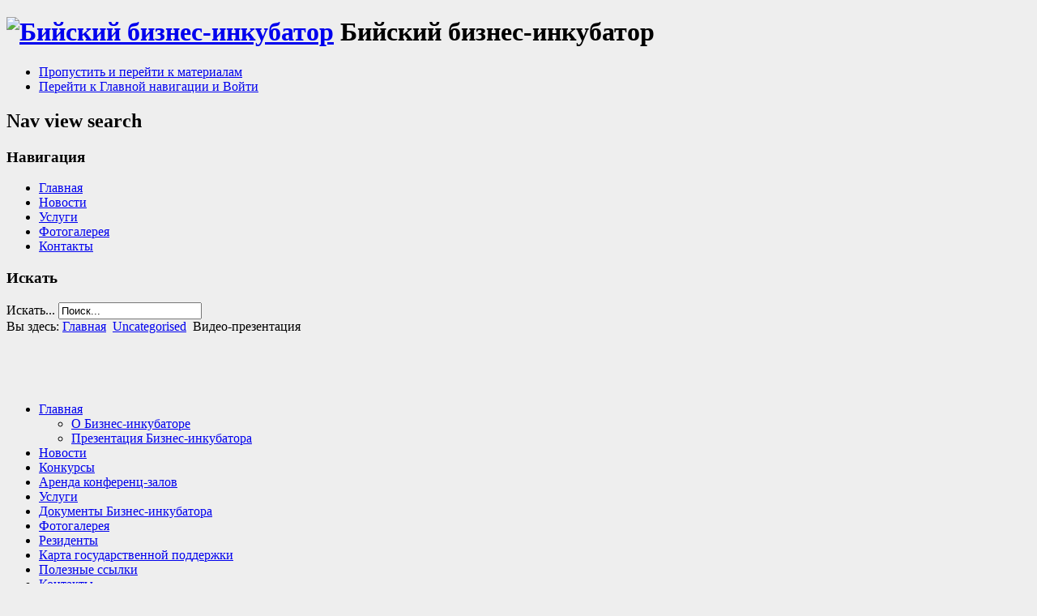

--- FILE ---
content_type: text/html; charset=utf-8
request_url: http://incubator22.ru/index.php/1214
body_size: 6920
content:

<!DOCTYPE html>
<html xmlns="http://www.w3.org/1999/xhtml" xml:lang="ru-ru" lang="ru-ru" dir="ltr" >
  <head>
    
<script type="text/javascript">
	var big = '72%';
	var small = '53%';
	var bildauf = '/templates/beez3/images/plus.png';
	var bildzu = '/templates/beez3/images/minus.png';
	var rightopen='Показать информацию';
	var rightclose='Скрыть информацию';
	var altopen='открыт';
	var altclose='закрыто';
</script>

    <meta name="viewport" content="width=device-width, initial-scale=1.0, maximum-scale=3.0, user-scalable=yes"/>
    <meta name="HandheldFriendly" content="true" />
    <meta name="apple-mobile-web-app-capable" content="YES" />

      <base href="http://incubator22.ru/index.php/1214" />
  <meta http-equiv="content-type" content="text/html; charset=utf-8" />
  <meta name="keywords" content="Бийский, бизнес, инкубатор, бизнес-инкубатор, Бийск, предприниматель, развитие, поддержка, аренда, конференц, зал, резидент, инновации, комната, переговоров, 22, МБУ, реквизит" />
  <meta name="rights" content="Бийский бизнес-инкубатор" />
  <meta name="author" content="Super User" />
  <meta name="description" content="бизнес-инкубатор;
Бийский бизнес-инкубатор;
создание условий, стимулирующих развитие малого предпринимательства в инновационной сфере в городе Бийске и Алтайском крае;
содействие развитию малых форм предприятий в научно-технической сфере, их интеграция в систему научно-технической кооперации;
аренда конференц-зала в Бийске" />
  <meta name="generator" content="Joomla! - Open Source Content Management" />
  <title>Видео-презентация</title>
  <link href="http://incubator22.ru/" rel="canonical" />
  <link href="/templates/beez3/favicon.ico" rel="shortcut icon" type="image/vnd.microsoft.icon" />
  <link href="http://incubator22.ru/index.php/component/search/?Itemid=435&amp;id=1214&amp;format=opensearch" rel="search" title="Искать Бийский бизнес-инкубатор" type="application/opensearchdescription+xml" />
  <link rel="stylesheet" href="/plugins/content/jw_allvideos/jw_allvideos/tmpl/Classic/css/template.css" type="text/css" />
  <link rel="stylesheet" href="/plugins/system/rokbox/themes/light/rokbox-style.css" type="text/css" />
  <link rel="stylesheet" href="http://incubator22.ru/templates/system/css/system.css" type="text/css" />
  <link rel="stylesheet" href="http://incubator22.ru/templates/beez3/css/position.css" type="text/css" media="screen,projection"  />
  <link rel="stylesheet" href="http://incubator22.ru/templates/beez3/css/layout.css" type="text/css" media="screen,projection"  />
  <link rel="stylesheet" href="http://incubator22.ru/templates/beez3/css/print.css" type="text/css" media="print"  />
  <link rel="stylesheet" href="http://incubator22.ru/templates/beez3/css/general.css" type="text/css" media="screen,projection"  />
  <link rel="stylesheet" href="http://incubator22.ru/templates/beez3/css/image.css" type="text/css" media="screen,projection"  />
  <link rel="stylesheet" href="http://incubator22.ru/templates/beez3/css/tooltips.css" type="text/css" media="screen,projection"  />
  <style type="text/css">
/* Multithumb 3.2.0 */
 .multithumb {     margin: 5px;     float: left;  }
.multithumb_blog {    margin: 5px;    float: left; }
 .mtGallery {   align: center;     float: none;  }
 .mtCapStyle {     font-weight: bold;    color: black;    background-color: #ddd;    margin: 0px 4px;    text-align:center;    white-space: pre-wrap; }
  </style>
  <script src="/media/system/js/mootools-core.js" type="text/javascript"></script>
  <script src="/media/system/js/core.js" type="text/javascript"></script>
  <script src="/plugins/content/jw_allvideos/jw_allvideos/includes/js/behaviour.js?v=4.6.1" type="text/javascript"></script>
  <script src="/plugins/content/jw_allvideos/jw_allvideos/includes/js/wmvplayer/silverlight.js?v=4.6.1" type="text/javascript"></script>
  <script src="/plugins/content/jw_allvideos/jw_allvideos/includes/js/wmvplayer/wmvplayer.js?v=4.6.1" type="text/javascript"></script>
  <script src="/plugins/content/jw_allvideos/jw_allvideos/includes/js/quicktimeplayer/AC_QuickTime.js?v=4.6.1" type="text/javascript"></script>
  <script src="/plugins/content/jw_allvideos/jw_allvideos/includes/js/jwplayer/jwplayer.js?v=4.6.1" type="text/javascript"></script>
  <script src="/media/system/js/mootools-more.js" type="text/javascript"></script>
  <script src="/plugins/system/rokbox/rokbox.js" type="text/javascript"></script>
  <script src="/plugins/system/rokbox/themes/light/rokbox-config.js" type="text/javascript"></script>
  <script src="/media/jui/js/jquery.min.js" type="text/javascript"></script>
  <script src="/media/jui/js/jquery-noconflict.js" type="text/javascript"></script>
  <script src="/media/jui/js/bootstrap.min.js" type="text/javascript"></script>
  <script src="/templates/beez3/javascript/md_stylechanger.js" type="text/javascript"></script>
  <script src="/templates/beez3/javascript/hide.js" type="text/javascript"></script>
  <script src="/templates/beez3/javascript/respond.src.js" type="text/javascript"></script>
  <script src="/templates/beez3/javascript/cnt.js" type="text/javascript"></script>
  <script type="text/javascript">

					/* JW Player API Key */
					jwplayer.key="plXkZcoHeQXVlRo0nD6AUscwEXmFJCmIpGL3kw==";
				var rokboxPath = '/plugins/system/rokbox/';
  </script>
  <script type="text/javascript">
    (function() {
      var strings = {"TPL_BEEZ3_ALTOPEN":"\u043e\u0442\u043a\u0440\u044b\u0442","TPL_BEEZ3_ALTCLOSE":"\u0437\u0430\u043a\u0440\u044b\u0442\u043e","TPL_BEEZ3_TEXTRIGHTOPEN":"\u041f\u043e\u043a\u0430\u0437\u0430\u0442\u044c \u0438\u043d\u0444\u043e\u0440\u043c\u0430\u0446\u0438\u044e","TPL_BEEZ3_TEXTRIGHTCLOSE":"\u0421\u043a\u0440\u044b\u0442\u044c \u0438\u043d\u0444\u043e\u0440\u043c\u0430\u0446\u0438\u044e","TPL_BEEZ3_FONTSIZE":"\u0420\u0430\u0437\u043c\u0435\u0440 \u0448\u0440\u0438\u0444\u0442\u0430","TPL_BEEZ3_BIGGER":"\u0411\u043e\u043b\u044c\u0448\u0435","TPL_BEEZ3_RESET":"\u0421\u0431\u0440\u043e\u0441","TPL_BEEZ3_SMALLER":"\u041c\u0435\u043d\u044c\u0448\u0435","TPL_BEEZ3_INCREASE_SIZE":"\u0423\u0432\u0435\u043b\u0438\u0447\u0435\u043d\u0438\u0435 \u0440\u0430\u0437\u043c\u0435\u0440\u0430","TPL_BEEZ3_REVERT_STYLES_TO_DEFAULT":"\u0412\u0435\u0440\u043d\u0443\u0442\u044c \u0441\u0442\u0438\u043b\u0438 \u043f\u043e \u0443\u043c\u043e\u043b\u0447\u0430\u043d\u0438\u044e","TPL_BEEZ3_DECREASE_SIZE":"\u0423\u043c\u0435\u043d\u044c\u0448\u0438\u0442\u044c \u0440\u0430\u0437\u043c\u0435\u0440","TPL_BEEZ3_OPENMENU":"TPL_BEEZ3_OPENMENU","TPL_BEEZ3_CLOSEMENU":"TPL_BEEZ3_CLOSEMENU"};
      if (typeof Joomla == 'undefined') {
        Joomla = {};
        Joomla.JText = strings;
      }
      else {
        Joomla.JText.load(strings);
      }
    })();
  </script>


    <!--[if IE 7]>
    <link href="/templates/beez3/css/ie7only.css" rel="stylesheet" type="text/css" />
    <![endif]-->
<link href="/favicon.png" rel="icon" type="image/png" />
  </head>
  <body id="shadow">
          <style type="text/css">
          .logoheader
          {
            background:url('/') no-repeat top left;
          }
          body
          {
            background: #eee;
          }
      </style>
    
    <div id="all">
      <div id="back">
        <header id="header">
          <div class="logoheader">
            <h1 id="logo">
                          <a href="/" title="Бийский бизнес-инкубатор — Главная страница"><img src="/images/headers/logo.svg"  alt="Бийский бизнес-инкубатор" /></a>
                                    <span class="header1">
            Бийский бизнес-инкубатор            </span></h1>

          </div><!-- end logoheader -->
          <ul class="skiplinks">
            <li><a href="#main" class="u2">Пропустить и перейти к материалам</a></li>
            <li><a href="#nav" class="u2">Перейти к Главной навигации и Войти</a></li>
                      </ul>
            <h2 class="unseen">Nav view search</h2>
            <h3 class="unseen">Навигация</h3>
            <ul class="nav menu  nav-pills">
<li class="item-464 active"><a href="/" >Главная</a></li><li class="item-444"><a href="/index.php/news" >Новости</a></li><li class="item-475"><a href="/index.php/service" >Услуги</a></li><li class="item-492"><a href="/index.php/photogallery" >Фотогалерея</a></li><li class="item-493"><a href="/index.php/contacts" >Контакты</a></li></ul>

            <div id="line">
            <div id="fontsize"></div>
            <h3 class="unseen">Искать</h3>
            <div class="search">
    <form action="/" method="post" class="form-inline">
    		<label for="mod-search-searchword" class="element-invisible">Искать...</label> <input name="searchword" id="mod-search-searchword" maxlength="20"  class="inputbox search-query" type="text" size="20" value="Поиск..."  onblur="if (this.value=='') this.value='Поиск...';" onfocus="if (this.value=='Поиск...') this.value='';" />    	<input type="hidden" name="task" value="search" />
    	<input type="hidden" name="option" value="com_search" />
    	<input type="hidden" name="Itemid" value="435" />
    </form>
</div>

            </div> <!-- end line -->
        </header><!-- end header -->
        <div id="contentarea">
          <div id="breadcrumbs">
            
<div class="breadcrumbs">
<span class="showHere">Вы здесь: </span><a href="/" class="pathway">Главная</a> <img src="/templates/beez3/images/system/arrow.png" alt=""  /> <a href="/index.php/9-uncategorised" class="pathway">Uncategorised</a> <img src="/templates/beez3/images/system/arrow.png" alt=""  /> <span>Видео-презентация</span></div>


<div class="custom"  >
	<p style="text-align: center;"><a href="/index.php/conferencehall"><img src="/images/banners/test3/1.png" alt="" width="185" height="106" /></a><a href="/index.php/718"><img src="/images/banners/test3/2.png" alt="" width="185" height="100" /></a><a href="/index.php/profilaktika-covid-19"><img src="/images/banners/msp.png" alt="" width="220" height="83" /><img src="/images/banners/COVID-19-4.png" alt="" /></a></p>
<p style="text-align: center;"> </p>
<div id="__hggasdgjhsagd_once" style="display: none;"> </div></div>

          </div>

          
            <nav class="left1 leftbigger" id="nav">
              <div class="moduletable_menu">
 <ul class="nav menu ">
<li class="item-435 current active deeper parent"><a href="/" >Главная</a><ul class="nav-child unstyled small"><li class="item-547"><a href="/index.php/homepage/o-mbu-bbi" >О Бизнес-инкубаторе</a></li><li class="item-498"><a href="/index.php/homepage/presentincub" >Презентация Бизнес-инкубатора</a></li></ul></li><li class="item-471"><a href="/index.php/news" >Новости</a></li><li class="item-506 parent"><a href="/index.php/otkrytyj-konkurs" >Конкурсы</a></li><li class="item-494"><a href="/index.php/conferencehall" >Аренда конференц-залов</a></li><li class="item-474 parent"><a href="/index.php/service" >Услуги</a></li><li class="item-496"><a href="/index.php/normativno-pravovye-akty" >Документы Бизнес-инкубатора</a></li><li class="item-487"><a href="/index.php/photogallery" >Фотогалерея</a></li><li class="item-495 parent"><a href="/index.php/residents" >Резиденты</a></li><li class="item-557 parent"><a href="/index.php/karta-gosudarstvennoj-podderzhki" >Карта государственной поддержки</a></li><li class="item-529"><a href="/index.php/links" >Полезные ссылки</a></li><li class="item-489 parent"><a href="/index.php/contacts" >Контакты</a></li><li class="item-527"><a href="/index.php/rekvizit" >Реквизиты бизнес-инкубатора</a></li><li class="item-574"><a href="/index.php/vakansii" >Вакансии</a></li><li class="item-583"><a href="/index.php/antikorruptsionnaya-politika" >Антикоррупционная политика</a></li><li class="item-591"><a href="/index.php/profilaktika-covid-19" >Профилактика COVID-19</a></li><li class="item-593"><a href="/index.php/dobrotsentr" >Добро.Центр</a></li></ul>
</div>
<div class="moduletable">
 

<div class="custom"  >
	<p><a href="/index.php/karta-gosudarstvennoj-podderzhki" title="Гранты и поддержка" style="font-size: 12.16px;"></a></p>
<p><a href="/index.php/karta-gosudarstvennoj-podderzhki" title="Гранты и поддержка" style="font-size: 12.16px;"></a></p>
<p><a href="/index.php/karta-gosudarstvennoj-podderzhki" title="Гранты и поддержка" style="font-size: 12.16px;"></a></p>
<p><a href="/index.php/karta-gosudarstvennoj-podderzhki" title="Гранты и поддержка" style="font-size: 12.16px;"></a></p>
<p><a href="/index.php/1643"><img src="/images/banners/test3/Subscribe.png" alt="" width="224" height="146" style="font-size: 12.16px;" /></a></p>
<p style="text-align: left;"><a href="/index.php/karta-gosudarstvennoj-podderzhki" title="Гранты и поддержка"><img src="/images/banners/grant_support_rs.png" alt="" /></a></p>
<p style="text-align: left;"><a href="http://biysk22.ru/city/business/fin/" title="Краевые и городские мероприятия поддержки"></a></p>
<p style="text-align: left;"><a href="http://biysk22.ru/city/business/fin/" title="Краевые и городские мероприятия поддержки"></a></p>
<p style="text-align: left;"><a href="http://biysk22.ru/city/business/fin/" title="Краевые и городские мероприятия поддержки"></a></p>
<p style="text-align: left;"><a href="http://biysk22.ru/city/business/fin/" title="Краевые и городские мероприятия поддержки"><img src="/images/banners/support.png" alt="" /></a></p>
<p style="text-align: left;"><img src="/images/banners/territory.JPG" alt="" /></p>
<p> </p></div>
</div>
<div class="moduletable">
 <h3>Страницы в соц. сетях</h3>
 

<div class="custom"  >
	<p style="font-size: 14px;"><a href="http://vk.com/incubator22" title="Официальная страница в &quot;Вконтакте&quot;"><img src="http://incubator22.ru/cache/multithumb_thumbs/b_220_0_16777215_00_images_ty_predprinimatel_vk.png"      width="48" height="48"   class="multithumb"   style="border: ;"     alt="b_220_0_16777215_00_images_ty_predprinimatel_vk.png"  /> "Вконтакте"</a></p>
<p style="font-size: 14px;"><img src="http://incubator22.ru/cache/multithumb_thumbs/b_220_0_16777215_00_images_ty_predprinimatel_twitter.png"      width="24" height="24"   class="multithumb"   style="border: ;"     alt="b_220_0_16777215_00_images_ty_predprinimatel_twitter.png"  /> <a href="https://twitter.com/Incubator_Biysk">"Twitter"</a></p>
<p style="font-size: 14px;"> </p>
<p style="font-size: 14px;"> </p>
<p style="font-size: 14px;"> </p></div>
</div>
<div class="moduletable">
 

<div class="custom"  >
	<p><br /><a href="/index.php/map"><img src="/images/banners/biyskmap.png" alt="" style="width: 100%;" /><br />Бизнес-инкубатор на карте города Бийска</a></p></div>
</div>

              
              

            </nav><!-- end navi -->
          
          <div id="wrapper2" >
            <div id="main">

              
                
<div id="system-message-container">
<div id="system-message">
</div>
</div>
                <article class="item-page">
		<h2>
			Видео-презентация		</h2>

		<ul class="actions">
										<li class="print-icon">
						<a href="/index.php/9-uncategorised/1214-video-prezentatsiya?tmpl=component&amp;print=1&amp;layout=default&amp;page=" title="Печать" onclick="window.open(this.href,'win2','status=no,toolbar=no,scrollbars=yes,titlebar=no,menubar=no,resizable=yes,width=640,height=480,directories=no,location=no'); return false;" rel="nofollow"><i class="icon-print"></i> Печать</a>				</li>
				
												</ul>

	
	

 <dl class="article-info">
 <dt class="article-info-term">Подробности</dt>
		<dd class="published">
		Опубликовано: 03.10.2017 08:31		</dd>
		<dd class="hits">
		Просмотров: 2874		</dd>
 </dl>

	

			<p> 

<!-- JoomlaWorks "AllVideos" Plugin (v4.6.1) starts here -->

<div class="avPlayerWrapper avVideo">
	<div style="width:400px;" class="avPlayerContainer">
		<div id="AVPlayerID_9233b70f_1247887923" class="avPlayerBlock">
			<iframe src="//www.youtube.com/embed/wwW2B4fjsBM?rel=0&amp;fs=1&amp;wmode=transparent" width="400" height="300" frameborder="0" allowfullscreen title="JoomlaWorks AllVideos Player"></iframe>					</div>
	</div>
</div>

<!-- JoomlaWorks "AllVideos" Plugin (v4.6.1) ends here -->

 

<!-- JoomlaWorks "AllVideos" Plugin (v4.6.1) starts here -->

<div class="avPlayerWrapper avVideo">
	<div style="width:400px;" class="avPlayerContainer">
		<div id="AVPlayerID_f48e0102_1791772708" class="avPlayerBlock">
			<iframe src="//www.youtube.com/embed/3Uh6JyqVjkA?rel=0&amp;fs=1&amp;wmode=transparent" width="400" height="300" frameborder="0" allowfullscreen title="JoomlaWorks AllVideos Player"></iframe>					</div>
	</div>
</div>

<!-- JoomlaWorks "AllVideos" Plugin (v4.6.1) ends here -->

 

<!-- JoomlaWorks "AllVideos" Plugin (v4.6.1) starts here -->

<div class="avPlayerWrapper avVideo">
	<div style="width:400px;" class="avPlayerContainer">
		<div id="AVPlayerID_99c04399_458693329" class="avPlayerBlock">
			<iframe src="//www.youtube.com/embed/CcHO3svo6Lk?rel=0&amp;fs=1&amp;wmode=transparent" width="400" height="300" frameborder="0" allowfullscreen title="JoomlaWorks AllVideos Player"></iframe>					</div>
	</div>
</div>

<!-- JoomlaWorks "AllVideos" Plugin (v4.6.1) ends here -->

</p>
<p> 

<!-- JoomlaWorks "AllVideos" Plugin (v4.6.1) starts here -->

<div class="avPlayerWrapper avVideo">
	<div style="width:400px;" class="avPlayerContainer">
		<div id="AVPlayerID_0be8183e_1101443911" class="avPlayerBlock">
			<iframe src="//www.youtube.com/embed/-DYkrob6tLA?rel=0&amp;fs=1&amp;wmode=transparent" width="400" height="300" frameborder="0" allowfullscreen title="JoomlaWorks AllVideos Player"></iframe>					</div>
	</div>
</div>

<!-- JoomlaWorks "AllVideos" Plugin (v4.6.1) ends here -->

 

<!-- JoomlaWorks "AllVideos" Plugin (v4.6.1) starts here -->

<div class="avPlayerWrapper avVideo">
	<div style="width:400px;" class="avPlayerContainer">
		<div id="AVPlayerID_6236c42a_2119429941" class="avPlayerBlock">
			<iframe src="//www.youtube.com/embed/j3kV_F0UQOo?rel=0&amp;fs=1&amp;wmode=transparent" width="400" height="300" frameborder="0" allowfullscreen title="JoomlaWorks AllVideos Player"></iframe>					</div>
	</div>
</div>

<!-- JoomlaWorks "AllVideos" Plugin (v4.6.1) ends here -->

 

<!-- JoomlaWorks "AllVideos" Plugin (v4.6.1) starts here -->

<div class="avPlayerWrapper avVideo">
	<div style="width:400px;" class="avPlayerContainer">
		<div id="AVPlayerID_0dae423f_1251454414" class="avPlayerBlock">
			<iframe src="//www.youtube.com/embed/jfxXkVkYzLY?rel=0&amp;fs=1&amp;wmode=transparent" width="400" height="300" frameborder="0" allowfullscreen title="JoomlaWorks AllVideos Player"></iframe>					</div>
	</div>
</div>

<!-- JoomlaWorks "AllVideos" Plugin (v4.6.1) ends here -->

</p>
<p> 

<!-- JoomlaWorks "AllVideos" Plugin (v4.6.1) starts here -->

<div class="avPlayerWrapper avVideo">
	<div style="width:400px;" class="avPlayerContainer">
		<div id="AVPlayerID_928a2dbc_2078133302" class="avPlayerBlock">
			<iframe src="//www.youtube.com/embed/hNM_vU7Figw?rel=0&amp;fs=1&amp;wmode=transparent" width="400" height="300" frameborder="0" allowfullscreen title="JoomlaWorks AllVideos Player"></iframe>					</div>
	</div>
</div>

<!-- JoomlaWorks "AllVideos" Plugin (v4.6.1) ends here -->

 

<!-- JoomlaWorks "AllVideos" Plugin (v4.6.1) starts here -->

<div class="avPlayerWrapper avVideo">
	<div style="width:400px;" class="avPlayerContainer">
		<div id="AVPlayerID_70ac3895_2003822703" class="avPlayerBlock">
			<iframe src="//www.youtube.com/embed/t_5PB35YTxA?rel=0&amp;fs=1&amp;wmode=transparent" width="400" height="300" frameborder="0" allowfullscreen title="JoomlaWorks AllVideos Player"></iframe>					</div>
	</div>
</div>

<!-- JoomlaWorks "AllVideos" Plugin (v4.6.1) ends here -->

 

<!-- JoomlaWorks "AllVideos" Plugin (v4.6.1) starts here -->

<div class="avPlayerWrapper avVideo">
	<div style="width:400px;" class="avPlayerContainer">
		<div id="AVPlayerID_42bb3473_1766588417" class="avPlayerBlock">
			<iframe src="//www.youtube.com/embed/QC2VzBaR-kM?rel=0&amp;fs=1&amp;wmode=transparent" width="400" height="300" frameborder="0" allowfullscreen title="JoomlaWorks AllVideos Player"></iframe>					</div>
	</div>
</div>

<!-- JoomlaWorks "AllVideos" Plugin (v4.6.1) ends here -->

</p>
<p> 

<!-- JoomlaWorks "AllVideos" Plugin (v4.6.1) starts here -->

<div class="avPlayerWrapper avVideo">
	<div style="width:400px;" class="avPlayerContainer">
		<div id="AVPlayerID_a605d7da_906776754" class="avPlayerBlock">
			<iframe src="//www.youtube.com/embed/7FZ6_RfmcFY?rel=0&amp;fs=1&amp;wmode=transparent" width="400" height="300" frameborder="0" allowfullscreen title="JoomlaWorks AllVideos Player"></iframe>					</div>
	</div>
</div>

<!-- JoomlaWorks "AllVideos" Plugin (v4.6.1) ends here -->

 

<!-- JoomlaWorks "AllVideos" Plugin (v4.6.1) starts here -->

<div class="avPlayerWrapper avVideo">
	<div style="width:400px;" class="avPlayerContainer">
		<div id="AVPlayerID_94845c24_1612100994" class="avPlayerBlock">
			<iframe src="//www.youtube.com/embed/3pKhNEAOiyg?rel=0&amp;fs=1&amp;wmode=transparent" width="400" height="300" frameborder="0" allowfullscreen title="JoomlaWorks AllVideos Player"></iframe>					</div>
	</div>
</div>

<!-- JoomlaWorks "AllVideos" Plugin (v4.6.1) ends here -->

 

<!-- JoomlaWorks "AllVideos" Plugin (v4.6.1) starts here -->

<div class="avPlayerWrapper avVideo">
	<div style="width:400px;" class="avPlayerContainer">
		<div id="AVPlayerID_410ed538_1438717966" class="avPlayerBlock">
			<iframe src="//www.youtube.com/embed/3hiZU8jO8_8?rel=0&amp;fs=1&amp;wmode=transparent" width="400" height="300" frameborder="0" allowfullscreen title="JoomlaWorks AllVideos Player"></iframe>					</div>
	</div>
</div>

<!-- JoomlaWorks "AllVideos" Plugin (v4.6.1) ends here -->

</p>
<p>

<!-- JoomlaWorks "AllVideos" Plugin (v4.6.1) starts here -->

<div class="avPlayerWrapper avVideo">
	<div style="width:400px;" class="avPlayerContainer">
		<div id="AVPlayerID_ef44e360_306934461" class="avPlayerBlock">
			<iframe src="//www.youtube.com/embed/UvF_hyptZ10?rel=0&amp;fs=1&amp;wmode=transparent" width="400" height="300" frameborder="0" allowfullscreen title="JoomlaWorks AllVideos Player"></iframe>					</div>
	</div>
</div>

<!-- JoomlaWorks "AllVideos" Plugin (v4.6.1) ends here -->

 

<!-- JoomlaWorks "AllVideos" Plugin (v4.6.1) starts here -->

<div class="avPlayerWrapper avVideo">
	<div style="width:400px;" class="avPlayerContainer">
		<div id="AVPlayerID_3c36d47b_855181676" class="avPlayerBlock">
			<iframe src="//www.youtube.com/embed/hXMHgJ2VDM4?rel=0&amp;fs=1&amp;wmode=transparent" width="400" height="300" frameborder="0" allowfullscreen title="JoomlaWorks AllVideos Player"></iframe>					</div>
	</div>
</div>

<!-- JoomlaWorks "AllVideos" Plugin (v4.6.1) ends here -->

 

<!-- JoomlaWorks "AllVideos" Plugin (v4.6.1) starts here -->

<div class="avPlayerWrapper avVideo">
	<div style="width:400px;" class="avPlayerContainer">
		<div id="AVPlayerID_11466efb_1958404141" class="avPlayerBlock">
			<iframe src="//www.youtube.com/embed/iShRmUl5q4g?rel=0&amp;fs=1&amp;wmode=transparent" width="400" height="300" frameborder="0" allowfullscreen title="JoomlaWorks AllVideos Player"></iframe>					</div>
	</div>
</div>

<!-- JoomlaWorks "AllVideos" Plugin (v4.6.1) ends here -->

</p>
<p>

<!-- JoomlaWorks "AllVideos" Plugin (v4.6.1) starts here -->

<div class="avPlayerWrapper avVideo">
	<div style="width:400px;" class="avPlayerContainer">
		<div id="AVPlayerID_8cff6d74_398573587" class="avPlayerBlock">
			<iframe src="//www.youtube.com/embed/lyh3OBEPWro?rel=0&amp;fs=1&amp;wmode=transparent" width="400" height="300" frameborder="0" allowfullscreen title="JoomlaWorks AllVideos Player"></iframe>					</div>
	</div>
</div>

<!-- JoomlaWorks "AllVideos" Plugin (v4.6.1) ends here -->

 

<!-- JoomlaWorks "AllVideos" Plugin (v4.6.1) starts here -->

<div class="avPlayerWrapper avVideo">
	<div style="width:400px;" class="avPlayerContainer">
		<div id="AVPlayerID_abaa85bb_85792609" class="avPlayerBlock">
			<iframe src="//www.youtube.com/embed/xCHX_9uCfJI?rel=0&amp;fs=1&amp;wmode=transparent" width="400" height="300" frameborder="0" allowfullscreen title="JoomlaWorks AllVideos Player"></iframe>					</div>
	</div>
</div>

<!-- JoomlaWorks "AllVideos" Plugin (v4.6.1) ends here -->

 

<!-- JoomlaWorks "AllVideos" Plugin (v4.6.1) starts here -->

<div class="avPlayerWrapper avVideo">
	<div style="width:400px;" class="avPlayerContainer">
		<div id="AVPlayerID_c377ab11_1747115790" class="avPlayerBlock">
			<iframe src="//www.youtube.com/embed/T7wCK-4DjvQ?rel=0&amp;fs=1&amp;wmode=transparent" width="400" height="300" frameborder="0" allowfullscreen title="JoomlaWorks AllVideos Player"></iframe>					</div>
	</div>
</div>

<!-- JoomlaWorks "AllVideos" Plugin (v4.6.1) ends here -->

</p>
				<ul class="pager pagenav">
					<li class="previous">
						<a href="/index.php/service/platnye-uslugi" rel="prev">&lt; Назад</a>
					</li>
					<li class="next">
						<a href="/index.php/9-uncategorised/1205-spisok-lotov-22-09-2017" rel="next">Вперёд &gt;</a>
					</li>
				</ul>
		</article>




            </div><!-- end main -->

          </div><!-- end wrapper -->

          
          
          <div class="wrap"></div>
        </div> <!-- end contentarea -->
      </div><!-- back -->
    </div><!-- all -->

    <div id="footer-outer">
              <div id="footer-inner" >

          <div id="bottom">
            <div class="box box1"> <div class="moduletable">
 <ul class="nav menu ">
<li class="item-472"><a href="/index.php/isearch" >Умный поиск</a></li><li class="item-488"><a href="/index.php/map" >Карта города Бийска</a></li><li class="item-448"><a href="/administrator" target="_blank" >Администрирование сайта</a></li></ul>
</div>
</div>
            <div class="box box2"> <div class="moduletable">
 <div class="bannergroup">

	<div class="banneritem">
																																																															<a
							href="/index.php/component/banners/click/12" target="_blank"
							title="Бийский государственный колледж">
							<img
								src="http://incubator22.ru/images/banners/bgc.png"
								alt="Бийский государственный колледж"
								width ="234"								height ="73"							/>
						</a>
																<div class="clr"></div>
	</div>

</div>
</div>
<div class="moduletable">
 

<div class="custom"  >
	<p> </p>
<!-- Yandex.Metrika counter -->
<script type="text/javascript">// <![CDATA[
(function (d, w, c) {
    (w[c] = w[c] || []).push(function() {
        try {
            w.yaCounter21857773 = new Ya.Metrika({id:21857773,
                    webvisor:true,
                    clickmap:true,
                    trackLinks:true,
                    accurateTrackBounce:true});
        } catch(e) { }
    });

    var n = d.getElementsByTagName("script")[0],
        s = d.createElement("script"),
        f = function () { n.parentNode.insertBefore(s, n); };
    s.type = "text/javascript";
    s.async = true;
    s.src = (d.location.protocol == "https:" ? "https:" : "http:") + "//mc.yandex.ru/metrika/watch.js";

    if (w.opera == "[object Opera]") {
        d.addEventListener("DOMContentLoaded", f, false);
    } else { f(); }
})(document, window, "yandex_metrika_callbacks");
// ]]></script>
<noscript><div></div></noscript><!-- /Yandex.Metrika counter --></div>
</div>
</div>
            <div class="box box3"> <div class="moduletable">
 <div class="bannergroup">

	<div class="banneritem">
																																																															<a
							href="/index.php/component/banners/click/20" target="_blank"
							title="Корпорация МСП">
							<img
								src="http://incubator22.ru/images/banners/msp.png"
								alt="Корпорация МСП"
								width ="234"								height ="73"							/>
						</a>
																<div class="clr"></div>
	</div>

</div>
</div>
</div>
          </div>

        </div>
      
      <div id="footer-sub">
        <footer id="footer">
          

<div class="custom"  >
	<div class="row-fluid">
<div class="span-left"><span> Муниципальное бюджетное учреждение</span>
<div class="bbi">Бийский бизнес-инкубатор</div>
<span> © 2012 - 2025<br /></span></div>
<div class="span-right">
<p>659315, Алтайский край,<br />г. Бийск, ул. Социалистическая, д. 98</p>
<p><em>Тел/факс:</em> (3854) 30-70-01</p>
<p><em>e-mail:</em> <a href="mailto:biit1@yandex.ru">biit1@yandex.ru</a></p>
</div>
</div></div>

        </footer><!-- end footer -->
      </div>
    </div>
    
  </body>
</html>
